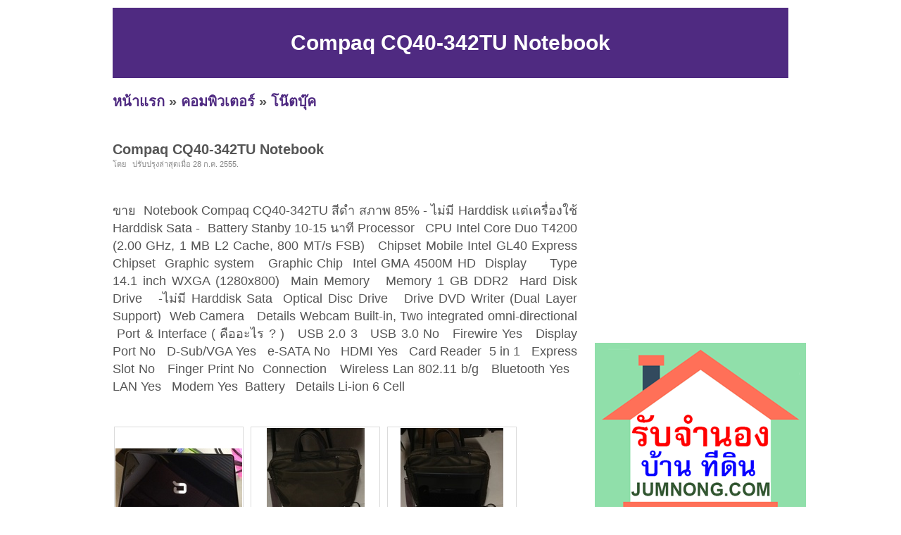

--- FILE ---
content_type: text/html; charset=UTF-8
request_url: https://www.sinkardd.com/id-50be98879ce62e604d0002aa.html
body_size: 3426
content:
<!DOCTYPE HTML PUBLIC "-//W3C//DTD XHTML 1.0 Transitional//EN" "http://www.w3.org/TR/xhtml1/DTD/xhtml1-transitional.dtd">
<html dir="ltr" xmlns="http://www.w3.org/1999/xhtml" lang="en-US"><head profile="http://gmpg.org/xfn/11">
<meta http-equiv="Content-Type" content="text/html; charset=UTF-8">
<title> [สินค้าดีดี&trade;] Compaq CQ40-342TU  Notebook</title>
<meta name="ROBOTS" content="index,follow" />
<meta name="GOOGLEBOT" content="index,follow" />
<meta name="revisit-after" content="1 days" />
<link rel="stylesheet" href="style.css" type="text/css" media="screen">
<script async src="https://pagead2.googlesyndication.com/pagead/js/adsbygoogle.js?client=ca-pub-8128764820830120"
     crossorigin="anonymous"></script></head><body>
<div id="page">
<br>
<table width=960 height=100 bgcolor=#4F2A81>
<tr><td align=center valign=middle><h1>Compaq CQ40-342TU  Notebook</h1></td></tr>
</table>
<h2><a href="index.php" target=_self>หน้าแรก</a> &raquo; <a href="category-128.html" target=_self>คอมพิวเตอร์</a> &raquo; <a href="category-131.html" target=_self>โน๊ตบุ๊ค</a></h2><div id="wrapper">
	<div id="content">
			<div class="post" id="post-details">
					
				<h2 class="post-title">Compaq CQ40-342TU  Notebook</h2>
				<div class="postmetadata">โดย &nbsp; ปรับปรุงล่าสุดเมื่อ 28 ก.ค. 2555.</div>
				
<div style="float:left;">
<iframe src="//www.facebook.com/plugins/like.php?href=http%3A%2F%2Fwww.facebook.com%2Fpages%2FSinkardd%2F455403947873859&amp;send=false&amp;layout=button_count&amp;width=450&amp;show_faces=false&amp;font&amp;colorscheme=light&amp;action=like&amp;height=21" scrolling="no" frameborder="0" style="border:none; overflow:hidden; width:450px; height:21px;" allowTransparency="true"></iframe> 
</div>				
<div class="entry">
<br>
<!--<br><br>-->
ขาย&nbsp; Notebook Compaq CQ40-342TU สีดำ สภาพ 85%

	- ไม่มี Harddisk แต่เครื่องใช้ Harddisk Sata

	-&nbsp; Battery Stanby 10-15 นาที

	Processor
	&nbsp; CPU Intel Core Duo T4200 (2.00 GHz, 1 MB L2 Cache, 800 MT/s FSB)
	&nbsp; Chipset Mobile Intel GL40 Express Chipset
	&nbsp;Graphic system
	&nbsp; Graphic Chip&nbsp; Intel GMA 4500M HD
	&nbsp;Display&nbsp;&nbsp;
	&nbsp; Type 14.1 inch WXGA (1280x800)
	&nbsp;Main Memory
	&nbsp; Memory 1 GB DDR2
	&nbsp;Hard Disk Drive
	&nbsp; -ไม่มี Harddisk Sata
	&nbsp;Optical Disc Drive
	&nbsp; Drive DVD Writer (Dual Layer Support)
	&nbsp;Web Camera
	&nbsp; Details Webcam Built-in, Two integrated omni-directional
	&nbsp;Port &amp; Interface ( คืออะไร ? )
	&nbsp; USB 2.0 3
	&nbsp; USB 3.0 No
	&nbsp; Firewire Yes
	&nbsp; Display Port No
	&nbsp; D-Sub/VGA Yes
	&nbsp; e-SATA No
	&nbsp; HDMI Yes
	&nbsp; Card Reader&nbsp; 5 in 1
	&nbsp; Express Slot No
	&nbsp; Finger Print No
	&nbsp;Connection
	&nbsp; Wireless Lan 802.11 b/g
	&nbsp; Bluetooth Yes
	&nbsp; LAN Yes
	&nbsp; Modem Yes
	&nbsp;Battery
	&nbsp; Details Li-ion 6 Cell
	&nbsp;</div>
<br><br><table id=tb_thumb_picture border=0><tr><td class="td_pic"><a href="img/a74/73e/a7473e373a9a6c6da376d25760f8c503_0.jpg" title="รูปที่ 1 : Compaq CQ40-342TU  Notebook" target=_blank><img src="image.php?f=img/a74/73e/a7473e373a9a6c6da376d25760f8c503_0.jpg&s=180" border=0></a></td><td class="td_sep">&nbsp;</td><td class="td_pic"><a href="img/a74/73e/a7473e373a9a6c6da376d25760f8c503_1.jpg" title="รูปที่ 2 : Compaq CQ40-342TU  Notebook" target=_blank><img src="image.php?f=img/a74/73e/a7473e373a9a6c6da376d25760f8c503_1.jpg&s=180" border=0></a></td><td class="td_sep">&nbsp;</td><td class="td_pic"><a href="img/a74/73e/a7473e373a9a6c6da376d25760f8c503_2.jpg" title="รูปที่ 3 : Compaq CQ40-342TU  Notebook" target=_blank><img src="image.php?f=img/a74/73e/a7473e373a9a6c6da376d25760f8c503_2.jpg&s=180" border=0></a></td><td class="td_sep">&nbsp;</td></tr></table>				
<br><br>
				
				<table border=0 width=100%>
				
				
				<tr><td nowrap width=10%><font color=#869300><b>ราคา:&nbsp;</b></font></td><td>4,000</td><td nowrap width=10%><font color=#869300><b>ต้องการ:&nbsp;</b></font></td><td>ขาย</td></tr>	
				
				<tr><td nowrap><font color=#869300><b>ติดต่อ:&nbsp;</b></font></td><td>&nbsp;</td><td nowrap><font color=#869300><b>อีเมล์:&nbsp;</b></font></td><td><img src="https://sinkardd.com/email_image.php?id=u5e5h4i4g584o5q5n4t554b483m5f406g434e4h404l5w5v5" border=0></td></tr>				
		
				<tr><td nowrap><font color=#869300><b>สภาพ:&nbsp;</b></font></td><td>มือสอง สภาพ 85%				
								
				</td><td nowrap><font color=#869300><b>จังหวัด:&nbsp;</b></font></td><td colspan=3>พระนครศรีอยุธยา</td></tr>	

				<tr><td nowrap></td><td></td><td nowrap></td><td></td></tr>	

				<tr><td nowrap><font color=#869300><b>โทรศัพย์:&nbsp;</b></font></td><td>081-2921100</td><td nowrap><font color=#869300>				</td></tr>	

<tr><td nowrap><font color=#869300><b>มือถือ:&nbsp;</b></font></td><td>081-2921100</td><td nowrap colspan=2></td></tr>				
				<tr><td nowrap><font color=#869300><b>ที่อยู่:&nbsp;</b></font></td><td colspan=3>พระนครศรีอยุธยา&nbsp;</td></tr>		
				
				<tr><td colspan=4><br></td></tr>						
				
				
<tr><td nowrap><font color=#869300><b>คำค้น:&nbsp;</b></font></td><td colspan=3>
<a href="https://sinkardd.com/ad-cq40342tu.html">cq40342tu</a> | <a href="https://sinkardd.com/ad-compaq.html">compaq</a> | 				
</td></tr>	
				
				</table>		

<h2><br><br><a href="category-131.html">ดูสินค้าอื่นๆ</a> | <a href="add.php?pid=128&cid=131">ลงประกาศ</a> | <a href="up.php?id=50be98879ce62e604d0002aa">เลื่อนประกาศขึ้น</a> | <a href="delete.php?id=50be98879ce62e604d0002aa">ลบประกาศ</a> | <a href="update.php?id=50be98879ce62e604d0002aa">แก้ไขประกาศ</a><br><br><center><a href="https://www.jumnong.com" target=_blank title="รับจำนอง ขายฝาก บ้าน ที่ดิน ทั่วประเทศ กู้เงินง่าย ได้เงินไว ไม่เช็คแบล็คลิส" style="background:#ffff00; color:#000"><b>[ รับจำนอง ขายฝาก บ้าน ที่ดิน ทั่วประเทศ กู้เงินง่าย ได้เงินไว ไม่เช็คแบล็คลิส ]</b></a></center></h2>				


<br><br><br><br>

	

<br>
		</div>

	</div>

	<div id="sidebar">
		<!-- ผู้สนับสนุน<br> -->
		<!--- facebook -->
<iframe src="//www.facebook.com/plugins/likebox.php?href=http%3A%2F%2Fwww.facebook.com%2Fpages%2FSinkardd%2F455403947873859&amp;height=258&amp;show_faces=true&amp;colorscheme=light&amp;stream=false&amp;border_color&amp;header=false&amp;appId=273180056030247" scrolling="no" frameborder="0" style="border:none; overflow:hidden; width:295px; height:258px;" allowTransparency="true"></iframe>
<div class="clear"></div><br>
<div class="clear"></div><br>
<a href="https://www.jumnong.com" target=_blank title="รับจำนอง ขายฝาก บ้าน ที่ดิน ทั่วประเทศ กู้เงินง่าย ได้เงินไว ไม่เช็คแบล็คลิส"><img src="images/banner300.png" title="รับจำนอง ขายฝาก บ้าน ที่ดิน ทั่วประเทศ กู้เงินง่าย ได้เงินไว ไม่เช็คแบล็คลิส"></a>
	<div class="clear"></div><br>		<div class="clear"></div><br>
		คำค้น<br>
		<style type="text/css" media="screen">
#tagcloud {
    width: 275;
    background:#FFFFCC;
    color:#0066FF;
    padding: 10px;
    border: 1px solid #FFE7B6;
    text-align:center;
}

#tagcloud a:link, #tagcloud a:visited {
    text-decoration:none;
}

#tagcloud a:hover, #tagcloud a:active {
    text-decoration: underline;
    color: #000;
}

#tagcloud span {
    padding: 6px;
}

.smallest {
    font-size: 12px;
	color:#848484;
}

.small {
    font-size: 14px;
	color:#BB38BB;
}

.medium {
    font-size:16px;
	color:#2E7E90;	
}

.large {
    font-size:18px;
	color:#0000ff;
}

.largest {
    font-size:22px;
	color:#ff0000;
}
</style>
		<div class="clear"></div>		
	</div>

<div class="clear"></div>
</div>

<div>
<center></center>
</div>

<div id="footer">
	<p>
		<br><center><b>loding time:</b> 0.0053 sec<a href=http://sinkardd.com/archive.html>.</a>  | <b>memory:</b> 139.04 KB</center><!-- Start of StatCounter Code for Drupal -->
<script type="text/javascript">
var sc_project=8857677; 
var sc_invisible=1; 
var sc_security="b220204b"; 
var scJsHost = (("https:" == document.location.protocol) ?
"https://secure." : "http://www.");
document.write("<sc"+"ript type='text/javascript' src='" +
scJsHost+
"statcounter.com/counter/counter.js'></"+"script>");
</script>
<noscript><div class="statcounter"><a title="drupal stats"
href="http://statcounter.com/drupal/" target="_blank"><img
class="statcounter"
src="http://c.statcounter.com/8857677/0/b220204b/1/"
alt="drupal stats"></a></div></noscript>
<!-- End of StatCounter Code for Drupal -->	</p>
</div>

		
</div>
<script defer src="https://static.cloudflareinsights.com/beacon.min.js/vcd15cbe7772f49c399c6a5babf22c1241717689176015" integrity="sha512-ZpsOmlRQV6y907TI0dKBHq9Md29nnaEIPlkf84rnaERnq6zvWvPUqr2ft8M1aS28oN72PdrCzSjY4U6VaAw1EQ==" data-cf-beacon='{"version":"2024.11.0","token":"fa80fe95dafb4160bfb747c1b12f92c0","r":1,"server_timing":{"name":{"cfCacheStatus":true,"cfEdge":true,"cfExtPri":true,"cfL4":true,"cfOrigin":true,"cfSpeedBrain":true},"location_startswith":null}}' crossorigin="anonymous"></script>
</body></html>


--- FILE ---
content_type: text/html; charset=utf-8
request_url: https://www.google.com/recaptcha/api2/aframe
body_size: 268
content:
<!DOCTYPE HTML><html><head><meta http-equiv="content-type" content="text/html; charset=UTF-8"></head><body><script nonce="j_NsYNOsfWwkjLUejBD1yA">/** Anti-fraud and anti-abuse applications only. See google.com/recaptcha */ try{var clients={'sodar':'https://pagead2.googlesyndication.com/pagead/sodar?'};window.addEventListener("message",function(a){try{if(a.source===window.parent){var b=JSON.parse(a.data);var c=clients[b['id']];if(c){var d=document.createElement('img');d.src=c+b['params']+'&rc='+(localStorage.getItem("rc::a")?sessionStorage.getItem("rc::b"):"");window.document.body.appendChild(d);sessionStorage.setItem("rc::e",parseInt(sessionStorage.getItem("rc::e")||0)+1);localStorage.setItem("rc::h",'1769227362457');}}}catch(b){}});window.parent.postMessage("_grecaptcha_ready", "*");}catch(b){}</script></body></html>